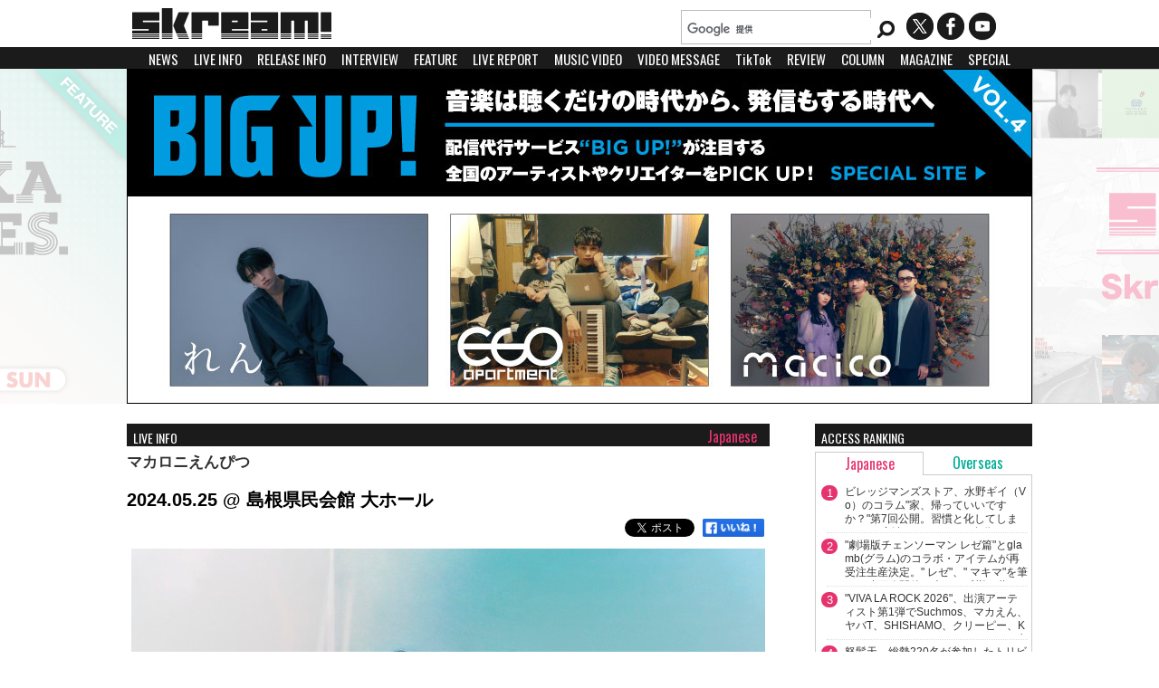

--- FILE ---
content_type: text/html
request_url: https://skream.jp/live_info/2024/05/25/macaroni_enpitsu.php
body_size: 74673
content:
<!DOCTYPE html><html xmlns="http://www.w3.org/1999/xhtml">
<head>
	<!-- Google tag (gtag.js) -->
<script async src="https://www.googletagmanager.com/gtag/js?id=G-B0PM25TCT1"></script>
<script>
  window.dataLayer = window.dataLayer || [];
  function gtag(){dataLayer.push(arguments);}
  gtag('js', new Date());

  gtag('config', 'G-B0PM25TCT1');
</script>	<link rel="canonical" href="https://skream.jp/live_info/2024/05/25/macaroni_enpitsu.php">
	<meta http-equiv="content-type" content="text/html;charset=UTF-8" />
    <meta http-equiv="Content-Language" content="ja">
	<meta name="author" content="Skream! Editorial Department" />
    <title>マカロニえんぴつ | Skream! ライヴ情報 邦楽ロック・洋楽ロック ポータルサイト</title>
	<meta name="description" content="マカロニえんぴつ" />	<meta name="keywords" content="マカロニえんぴつ" />
    <meta property="og:image" content="https://skream.jp/live_info/assets_c/2023/12/MA-thumb-700xauto-198084-thumb-500xauto-198273.jpg">
    <meta name="thumbnail" content="https://skream.jp/live_info/assets_c/2023/12/MA-thumb-700xauto-198084-thumb-500xauto-198273.jpg" />
    <meta property="og:title" content="マカロニえんぴつ">
    <meta property="og:description" content="&quot;マカロックツアーvol.18 ～わたし、しばらく家を出ます！don't call マザー☆鈍行27本ツアー～&quot; 5月25日（土）島根県民会館 大ホール OPE">
    <meta name="twitter:card" content="summary">
	<meta property="og:type" content="article">
	<meta property="og:url" content="https://skream.jp/live_info/2024/05/25/macaroni_enpitsu.php">
	<meta property="og:site_name" content="Skream! 邦楽ロック・洋楽ロック ポータルサイト">
	<meta name="twitter:site" content="@skream_japan">
	<meta property="fb:app_id" content="164668773725089" />
	<meta name="twitter:domain" content="skream.jp">
	<meta name="twitter:creator" content="@skream_japan">
	<link rel="shortcut icon" type="images/ico" href="/favicon.ico" />
    <link rel="alternate" type="application/rss+xml" href="/news/index.xml" />
    
    <link href='//fonts.googleapis.com/css?family=Oswald' rel='stylesheet' type='text/css' />

    <link rel="stylesheet" type="text/css" media="all" href="/css/sp-common.css?202410" />
    <link rel="stylesheet" type="text/css" media="all" href="/css/sp-style202306.css?202409" />
    <link rel='stylesheet' href='/css/common.css?202409' type='text/css' media='screen and (min-width:1000px)' />
    <link rel='stylesheet' href='/css/style202306.css?202409' type='text/css' media='screen and (min-width:1000px)' />
    <link rel='stylesheet' href='/css/sp-common.css?202410' type='text/css' media='screen and (max-width:999px)' />
    <link rel='stylesheet' href='/css/sp-style202306.css?202409' type='text/css' media='screen and (max-width:999px)' />

    <link rel="stylesheet" href="/js/sidr/jquery.sidr.dark.css?202409" />
    <link rel="stylesheet" type="text/css" href="/js/fancybox/jquery.fancybox.css?202409" />

    <!--<script type="text/javascript" src="/js/jquery.js"></script>-->
    <script type="text/javascript" src="//ajax.googleapis.com/ajax/libs/jquery/1.11.0/jquery.min.js"></script>
    <script type="text/javascript" src="/js/jquery-ui-1.8.23.custom.min.js"></script>
    <script type="text/javascript" src="/js/jquery.easing.1.3.js"></script>
    <script type="text/javascript" src="/js/jquery.mousewheel.min.js"></script>

    <link rel="stylesheet" type="text/css" media="all" href="//cdn.jsdelivr.net/jquery.mcustomscrollbar/3.0.6/jquery.mCustomScrollbar.min.css" />
    <script src="//cdn.jsdelivr.net/jquery.mcustomscrollbar/3.0.6/jquery.mCustomScrollbar.concat.min.js"></script>

    <!--<link rel="stylesheet" type="text/css" media="all" href="/css/jquery.mCustomScrollbar.css" />-->
    <meta name="viewport" id="viewport" />
    <script type="text/javascript">
$(function(){
if(screen.width/window.devicePixelRatio <860) {
  document.getElementById( 'viewport' ).content ='width=640, user-scalable=no, initial-scale=' + window.visualViewport.width*visualViewport.scale/640;
}
});
    </script>
    <script type="text/javascript" src="/js/jquery.carouFredSel.js"></script>
    <!--<script type="text/javascript" src="/js/heightLine.js"></script>-->
    <script type="text/javascript" src="/js/YouTubeOpen.js"></script>
    <script type="text/javascript" src="/js/jquery.touchSwipe.js"></script>
    <script type="text/javascript" src="/js/slider.js?ver=201405"></script>
    <script type="text/javascript" src="/js/fancybox/jquery.fancybox.js"></script>
    
    <script type="text/javascript" src="/js/sidr/jquery.sidr.min.js?ver=201405"></script>

        <!-- from template -->

<style type="text/css">
.nav-wrap {
display:none;
}
</style>


	<link rel="stylesheet" type="text/css" media="all" href="/css/single.css?ver=202301" />
	<link rel='stylesheet' href='/css/sp-single.css?ver=202301' type='text/css' media='screen and (max-width:1000px)'>
	<link rel='stylesheet' href='/css/single.css?ver=202301' type='text/css' media='screen and (min-width:1000px)'>
	<script type="text/javascript" src="/js/acordion.js"></script>
</head>
<!-- ▼BODY部 スタート -->
<body>

<noscript>
 <p>JavaScript を有効にしてご利用下さい.</p>
</noscript>

<a name="top" id="top"></a>

<div id="header-top">
	<h1><a href="/"><img src="/img/common/logo.png" alt="Skream! | 邦楽ロック・洋楽ロック ポータルサイト" /></a></h1>
    
    <div id="header-right">
      <p id="sns">
      	<a href="//twitter.com/skream_japan" class="twitter"></a>
        <a href="//www.facebook.com/181491982033355" class="facebook"></a>
        <a href="https://www.youtube.com/user/skreamjapan" class="youtube"></a>
      </p>
    </div>
</div>

<div id="header-bottom">
    <div id="search-box">
    <script>
      (function() {
        var cx = '008520144795659799015:ca3lggkilk4';
        var gcse = document.createElement('script');
        gcse.type = 'text/javascript';
        gcse.async = true;
        gcse.src = (document.location.protocol == 'https:' ? 'https:' : 'http:') +
            '//www.google.com/cse/cse.js?cx=' + cx;
        var s = document.getElementsByTagName('script')[0];
        s.parentNode.insertBefore(gcse, s);
      })();
    </script>
    <gcse:searchbox></gcse:searchbox>
    </div>
</div>

<div id="topmenu">
<a id="slidemenu" href="#sidr">MENU</a>
<ul id="pcmenu">
	<li><a href="/news/">NEWS</a></li>
	<li><a href="/live_info/">LIVE INFO</a></li>
	<li><a href="/release_info/">RELEASE INFO</a></li>
	<li><a href="/interview/">INTERVIEW</a></li>
	<li><a href="/feature/">FEATURE</a></li>
	<li><a href="/livereport/">LIVE REPORT</a></li>
	<li><a href="/mv/">MUSIC VIDEO</a></li>
	<li><a href="/movie/">VIDEO MESSAGE</a></li>
	<li><a href="/tiktok/">TikTok</a></li>
	<li><a href="/diskreview/">REVIEW</a></li>
	<li><a href="/column/">COLUMN</a></li>
	<li><a href="/magazine/">MAGAZINE</a></li>
	<li><a href="/special/">SPECIAL</a></li>
	<li><a href="/present/">PRESENT</a></li>
</ul>

<ul id="sidr" style="display:none;">
	<li><a href="/news/">NEWS</a></li>
	<li><a href="/live_info/">LIVE INFO</a></li>
	<li><a href="/release_info/">RELEASE INFO</a></li>
	<li><a href="/interview/">INTERVIEW</a></li>
	<li><a href="/feature/">FEATURE</a></li>
	<li><a href="/livereport/">LIVE REPORT</a></li>
	<li><a href="/mv/">MUSIC VIDEO</a></li>
	<li><a href="/movie/">VIDEO MESSAGE</a></li>
	<li><a href="/tiktok/">TikTok</a></li>
	<li><a href="/diskreview/">REVIEW</a></li>
	<li><a href="/column/">COLUMN</a></li>
	<li><a href="/magazine/">MAGAZINE</a></li>
	<li><a href="/special/">SPECIAL</a></li>
	<li><a href="/present/">PRESENT</a></li>
</ul>
<!-- from Template -->


</div>

<div id="searchresults">
<gcse:searchresults></gcse:searchresults>
</div>

<div id="header">
<div id="carousel"><a href="https://skream.jp/special/2026/best_chart_2025/"><img src="https://skream.jp/topimage/2026/01/15/images/best_chart_2025_topimage.jpg" alt="Skream! BEST CHART 2025" width="1000" height="370" /></a>

<a href="https://skream.jp/feature/2025/12/fukuokamusic-fes.php"><img src="https://skream.jp/topimage/2025/12/25/images/fukuokamusic-fes_topimage.jpg" alt="&quot;FUKUOKA MUSIC FES.&quot;" width="1000" height="370" /></a>

<a href="https://skream.jp/special/2026/best_chart_2025/"><img src="https://skream.jp/topimage/2026/01/15/images/best_chart_2025_topimage.jpg" alt="Skream! BEST CHART 2025" width="1000" height="370" /></a>

<a href="https://skream.jp/feature/2025/12/fukuokamusic-fes.php"><img src="https://skream.jp/topimage/2025/12/25/images/fukuokamusic-fes_topimage.jpg" alt="&quot;FUKUOKA MUSIC FES.&quot;" width="1000" height="370" /></a>

<a href="https://skream.jp/special/2023/big-up_vol4/#main"><img src="https://skream.jp/topimage/2023/07/10/images/big-up_topimage2.jpg" alt="BIG UP!" width="1000" height="370" /></a>
</div>
    <a href="#" id="prev" title="Show previous"> </a>
	<a href="#" id="next" title="Show next"> </a>
	<div id="pager"></div>
</div>





<div id="main" name="main">

<div id="left">
<div id="single">
<p class="bkline"><a href="/live_info/">LIVE INFO</a></p>
<p class="categorylabel"><span class="Japanese">Japanese</span></p>
<h2><a href="https://skream.jp/live_info/2024/05/25/macaroni_enpitsu.php" class="entry id260115">マカロニえんぴつ</a></h2>
<h3>2024.05.25 @ 島根県民会館 大ホール</h3>
<div class="sns-status">
	<div class="fb-like"><a href="https://www.facebook.com/sharer/sharer.php?u=https%3A%2F%2Fskream.jp%2Flive_info%2F2024%2F05%2F25%2Fmacaroni_enpitsu.php" rel="nofollow noopener"><img src="/img/like_btn.png" style="width:73px;height:21px;"/></a></div>
    <span class="tweet-btn"><a href="https://x.com/share" class="twitter-share-button" data-via="skream_japan" data-lang="ja" data-related="skream_japan">ツイート</a>
<script>!function(d,s,id){var js,fjs=d.getElementsByTagName(s)[0],p=/^http:/.test(d.location)?'http':'https';if(!d.getElementById(id)){js=d.createElement(s);js.id=id;js.src=p+'://platform.twitter.com/widgets.js';fjs.parentNode.insertBefore(js,fjs);}}(document, 'script', 'twitter-wjs');</script></span>
</div>

<div id="entryimage"><a href="https://skream.jp/live_info/2024/05/25/macaroni_enpitsu.php"><img src="https://skream.jp/live_info/assets_c/2023/12/MA-thumb-700xauto-198084-thumb-700xauto-198273.jpg" alt="マカロニえんぴつ" /></a></div>



<div class="artistdata"><h4><a href="https://skream.jp/news/j_m/macaroni_enpitsu/" class="artistlink macaroni_enpitsu">マカロニえんぴつ</a></h4><span class="officialsite"><a href="http://macaroniempitsu.com/" target="_blank">Official Site</a></span><span class="twitter"><a href="http://x.com/macarock0616" target="_blank">X</a></span></div><!--macaroni_enpitsu-->



<div id="entrybody">

<p>"マカロックツアーvol.18 ～わたし、しばらく家を出ます！don't call マザー☆鈍行27本ツアー～"<br />
5月25日（土）島根県民会館 大ホール<br />
OPEN 16:00 / START 17:00</p>

</div>




<div id="related">
<script src="/js/mv.js?ver=20230710"></script>


<div id="rt-news"><h3 class="bkline">Related NEWS</h3><h3><a href="https://skream.jp/news/j_m/macaroni_enpitsu/">マカロニえんぴつ (479)</a></h3>

<dl>
<dt>2026.01.21</dt>
<dd><a href="https://skream.jp/news/2026/01/japan_jam_2026_1st_lineup.php" class="entry id297319">&quot;JAPAN JAM 2026&quot;、第1弾出演アーティストで[Alexandros]、クリープ、マカえん、SHISHAMO、モンパチ、UVERworld、ブルエン、KANA-BOON、キタニ、コレサワ、ねぐせ。等発表</a></dd>
</dl>




<dl>
<dt>2026.01.20</dt>
<dd><a href="https://skream.jp/news/2026/01/viva_la_rock_2026_1st_lineup.php" class="entry id297277">&quot;VIVA LA ROCK 2026&quot;、出演アーティスト第1弾でSuchmos、マカえん、ヤバT、SHISHAMO、クリーピー、KANA-BOON、フレデリック、ハンブレ、ピポワン、This is LAST等発表</a></dd>
</dl>




<dl>
<dt>2026.01.18</dt>
<dd><a href="https://skream.jp/news/2026/01/macaroni_enpitsu_gig_in_taipei.php" class="entry id297232">マカロニえんぴつ、初の台湾単独公演4/12開催決定</a></dd>
</dl>




<dl>
<dt>2026.01.01</dt>
<dd><a href="https://skream.jp/news/2026/01/macaroni_enpitsu_still_al_dente.php" class="entry id296453">マカロニえんぴつ、横浜スタジアム2デイズ映像作品3/11リリース決定</a></dd>
</dl>




<dl>
<dt>2025.12.10</dt>
<dd><a href="https://skream.jp/news/2025/12/macaroni_enpitsu_physical_mind_vinyl.php" class="entry id295325">マカロニえんぴつ、メジャー3rdフル・アルバム『physical mind』アナログ盤来年1/21リリース</a></dd>
</dl>

</div>
<script src="https://www.youtube.com/player_api"></script>
<script>
  var mv_artists = ["macaroni_enpitsu"];
  mv_load(mv_artists);
</script>
<div id="musicvideos">
    <div id="rt-mv">
      <h3 class="bkline">MUSIC VIDEO</h3>
      <div id="movie-play"></div>
      <div id="mvarea">
      </div>
    </div>
  </div><div id="interview"><h3 class="bkline">Related DISC REVIEW</h3>








<br clear="all" /></div><div id="interview" class=""><h3 class="bkline">Related INTERVIEW</h3><div class="sp1 pc4"><dl>
	<dt><a href="https://skream.jp/interview/2019/09/macaroni_enpitsu_heartup_rockyou.php"><img src="https://skream.jp/interview/assets_c/2019/09/macaronienpitsu_heartup_rockyou-thumb-160xauto-108875.jpg" alt="マカロニえんぴつ×ハートアップ×＠ＦＭ&quot;ROCK YOU!&quot;" /></a></dt>
    <dd><h3 class="Japanese "><a href="https://skream.jp/interview/2019/09/macaroni_enpitsu_heartup_rockyou.php">
	マカロニえんぴつ×ハートアップ×＠ＦＭ&quot;ROCK YOU!&quot;
</a></h3>
    <p><a href="https://skream.jp/interview/2019/09/macaroni_enpitsu_heartup_rockyou.php">人を好きになるってことは、人を大事にできる人になるということ。恋をして、失恋を必ずしてほしい</a></p>
    </dd>
</dl>



<dl>
	<dt><a href="https://skream.jp/interview/2019/08/baitoru-macaroni_enpitsu.php"><img src="https://skream.jp/interview/assets_c/2019/07/baitoru-macaroni_enpitsu-thumb-160xauto-106041.jpg" alt="マカロニえんぴつ × Skream! × バイトル" /></a></dt>
    <dd><h3 class="Japanese "><a href="https://skream.jp/interview/2019/08/baitoru-macaroni_enpitsu.php">
	マカロニえんぴつ × Skream! × バイトル
</a></h3>
    <p><a href="https://skream.jp/interview/2019/08/baitoru-macaroni_enpitsu.php">好きなことだけをやれる環境を与えられるよりも バイトがあることで、より本当にやりたいことに愛を注げる</a></p>
    </dd>
</dl>



<dl>
	<dt><a href="https://skream.jp/interview/2019/02/macaroni_enpitsu.php"><img src="https://skream.jp/interview/assets_c/2019/01/macaroni_enpitsu-thumb-160xauto-94295.jpg" alt="マカロニえんぴつ" /></a></dt>
    <dd><h3 class="Japanese "><a href="https://skream.jp/interview/2019/02/macaroni_enpitsu.php">
	マカロニえんぴつ
</a></h3>
    <p><a href="https://skream.jp/interview/2019/02/macaroni_enpitsu.php">たくさんの"ぽい"が入ってるけど、それで素通りさせずに"好き"に変える自信がある</a></p>
    </dd>
</dl>



<dl>
	<dt><a href="https://skream.jp/interview/2018/01/hammer_egg_vol8.php"><img src="https://skream.jp/interview/assets_c/2018/01/hammer_egg_vol8-thumb-160xauto-71815.jpg" alt="マカロニえんぴつ × mol-74 × 緑黄色社会" /></a></dt>
    <dd><h3 class="Japanese "><a href="https://skream.jp/interview/2018/01/hammer_egg_vol8.php">
	マカロニえんぴつ × mol-74 × 緑黄色社会
</a></h3>
    <p><a href="https://skream.jp/interview/2018/01/hammer_egg_vol8.php">"僕たちはそれぞれ音楽的に幅の広いことをやろうとしている" ――独自の道でポップ・ミュージックを鳴らす3バンドのフロントマン鼎談</a></p>
    </dd>
</dl>

<br clear="all" /></div></div><div id="interview" class=""><h3 class="bkline">Related FEATURE</h3><div class="sp1 pc4"><dl>
	<dt><a href="https://skream.jp/feature/2025/11/tohoku_music_journey.php"><img src="https://skream.jp/feature/assets_c/2025/11/tohoku_music_journey-thumb-160xauto-240773.jpg" alt="&quot;TOHOKU MUSIC JOURNEY 2025&quot;" /></a></dt>
    <dd><h3 class="Japanese "><a href="https://skream.jp/feature/2025/11/tohoku_music_journey.php">
    
	&quot;TOHOKU MUSIC JOURNEY 2025&quot;


    </a></h3>
    <p><a href="https://skream.jp/feature/2025/11/tohoku_music_journey.php">豪華ラインナップが集結！寒い東北を熱く盛り上げる音楽の旅&quot;TOHOKU MUSIC JOURNEY 2025&quot;</a></p>
    </dd>
</dl>



<dl>
	<dt><a href="https://skream.jp/feature/2024/11/tohoku_music_journey.php"><img src="https://skream.jp/feature/assets_c/2024/11/tohoku_music_journey-thumb-160xauto-217389.jpg" alt="&quot;TOHOKU MUSIC JOURNEY 2024&quot;" /></a></dt>
    <dd><h3 class="Japanese "><a href="https://skream.jp/feature/2024/11/tohoku_music_journey.php">
    
	&quot;TOHOKU MUSIC JOURNEY 2024&quot;


    </a></h3>
    <p><a href="https://skream.jp/feature/2024/11/tohoku_music_journey.php">屋内で開催される希少な冬の東北の大規模イベント&quot;TOHOKU MUSIC JOURNEY 2024&quot;開催！</a></p>
    </dd>
</dl>

<br clear="all" /></div></div><div id="movie" class=""><h3 class="bkline">Related VIDEO MESSAGE</h3><div class="sp1 pc4"><dl>
	<dt><a href="https://skream.jp/movie/2019/09/macaroni_enpitsu_heartup_rockyou.php"><img src="https://i.ytimg.com/vi/3AYR_7lPQ-k/hqdefault.jpg" alt="マカロニえんぴつ×ハートアップ×＠ＦＭ&quot;ROCK YOU!&quot;" width="160" /></a></dt>
    <dd><h3><a href="https://skream.jp/movie/2019/09/macaroni_enpitsu_heartup_rockyou.php">
	マカロニえんぴつ×ハートアップ×＠ＦＭ&quot;ROCK YOU!&quot;
</a></h3>
    </dd>
</dl>



<br clear="all" /></div></div><div id="livereport" class=""><h3 class="bkline">Related LIVE REPORT</h3><div class="sp1 pc4"><dl>
	<dt><a href="https://skream.jp/livereport/2019/02/giant_leap_the_live_vol2.php"><img src="https://skream.jp/livereport/assets_c/2019/02/giant_leap_the_live_vol2-thumb-160xauto-95230.jpg" alt="GIANT LEAP THE LIVE vol.2" /></a></dt>
    <dd><h3 class="Japanese "><a href="https://skream.jp/livereport/2019/02/giant_leap_the_live_vol2.php">GIANT LEAP THE LIVE vol.2</a></h3>
    <p>2019.01.20 ＠専門学校ESPエンタテインメント東京 12号館 Club 1ne2wo</p>
    </dd>
</dl>



<dl>
	<dt><a href="https://skream.jp/livereport/2018/02/hammer_egg_vol8.php"><img src="https://skream.jp/livereport/assets_c/2018/02/hammer_egg_vol8-thumb-160xauto-73558.jpg" alt="HAMMER EGG vol.8" /></a></dt>
    <dd><h3 class="Japanese "><a href="https://skream.jp/livereport/2018/02/hammer_egg_vol8.php">HAMMER EGG vol.8</a></h3>
    <p>2018.02.16 ＠渋谷eggman</p>
    </dd>
</dl>



<dl>
	<dt><a href="https://skream.jp/livereport/2016/04/cdtvnext0309.php"><img src="https://skream.jp/livereport/assets_c/2016/04/cdtvnext0309-thumb-160xauto-44266.jpg" alt="CDTV NEXT Supported by Eggs 2日目" /></a></dt>
    <dd><h3 class="Japanese "><a href="https://skream.jp/livereport/2016/04/cdtvnext0309.php">CDTV NEXT Supported by Eggs 2日目</a></h3>
    <p>2016.03.09 ＠shibuya eggman</p>
    </dd>
</dl>

<br clear="all" /></div></div></div>



</div>

</div>

<div id="right">

<!--<div class="right-space no-sp">
  <a href="https://skream.jp/special/2019/the_floor/#main"><img src="https://skream.jp/special/2019/the_floor/images/the_floor_bnr.jpg" style="margin:8px 0 3px 0;" /></a><br />
<a href="https://skream.jp/special/2019/the_floor/#main" style="font-size:13px;">The Floor×バンタンゲームアカデミー×Skream!特設ページ</a></div>-->

<!--div class="right-space no-sp">
  <a href="https://skream.jp/hammer_egg/vol10_special/"><img src="https://skream.jp/hammer_egg/vol10_special/img/hammer_egg_vol10_bnr.png" style="margin:8px 0 3px 0;" /></a><br />
<a href="https://skream.jp/hammer_egg/vol10_special/">"HAMMER EGG vol.10 SPECIAL"</a></div-->

<!--div class="right-space no-sp">
<a href="https://skream.jp/feature/2019/08/liveholic_4th_anniversary_series_vol20-25.php"><img src="https://skream.jp/image/right/liveholic_4th_anniversary_series5_bnr.jpg" style="margin:8px 0 3px 0;" /></a><br />
<a href="https://skream.jp/feature/2019/08/liveholic_4th_anniversary_series_vol20-25.php">LIVEHOLIC 4周年公演レポート第5弾</a></div-->

<!--div class="right-space no-sp">
<a href="https://skream.jp/feature/2021/12/liveholic_6th_anniversary_series_6.php"><img src="https://skream.jp/image/right/liveholic_6th_anniversary_series6_bnr.jpg" style="margin:8px 0 3px 0;" /></a><br />
<a href="https://skream.jp/feature/2021/12/liveholic_6th_anniversary_series_6.php">LIVEHOLIC 6周年公演レポート第6弾</a></div-->


<!--div class="right-space no-sp">
<a href="https://skream.jp/special/2024/best_chart_2023/"><img src="https://skream.jp/image/right/best_chart_2023_bnr.jpg" style="margin:8px 0 3px 0;"></a><br>
<a href="https://skream.jp/special/2024/best_chart_2023/">Skream! BEST CHART 2023</a></div-->

<div class="right-space no-sp">
<script type="text/javascript">
$(function(){
	$("#rankingtabpc li a").on("click", function() {
		$("#tabcontentspc div").hide();
		$($(this).attr("href")).fadeToggle();
		$("#rankingtabpc li a").removeClass("active");
		$(this).toggleClass("active");
		return false;
	});
	return false;
});
</script>

<div id="rankingmenupc">
	<h2 class="bkline">ACCESS RANKING</h2>
	<ul id="rankingtabpc">
        <li><a href="#Japaneserankpc" class="active Japanese">Japanese</a></li>
        <li><a href="#Overseasrankpc" class="Overseas">Overseas</a></li>
	</ul>
    <div id="tabcontentspc">
<div id="Japaneserankpc">
<ul><li><span class="Japaneseposition">1</span><a href="/news/2026/01/village_mans_store_column.php">ビレッジマンズストア、水野ギイ（Vo）のコラム"家、帰っていいですか？"第7回公開。習慣と化してしまった"一夜漬け"について、自分なりの分析と解決法を綴る</a></li><li><span class="Japaneseposition">2</span><a href="/news/2026/01/chainsawman_glamb_reservation.php">"劇場版チェンソーマン レゼ篇"とglamb(グラム)のコラボ・アイテムが再受注生産決定。" レゼ"、" マキマ"を筆頭に映画公開後、大きな反響と共に完売した" ビーム"のイラストを使用したTシャツも再度ラインナップ。ご予約は1/26(月)12:59まで</a></li><li><span class="Japaneseposition">3</span><a href="/news/2026/01/viva_la_rock_2026_1st_lineup.php">"VIVA LA ROCK 2026"、出演アーティスト第1弾でSuchmos、マカえん、ヤバT、SHISHAMO、クリーピー、KANA-BOON、フレデリック、ハンブレ、ピポワン、This is LAST等発表</a></li><li><span class="Japaneseposition">4</span><a href="/news/2019/09/dohatsuten_otonanosusume_35th_mv.php">怒髪天、総勢220名が参加したトリビュート音源「オトナノススメ～35th 愛されSP～」がついに完成。MVも公開</a></li><li><span class="Japaneseposition">5</span><a href="/news/2026/01/oomoriseiko_audition_niconama.php">"大森靖子プロデュース 新グループオーディション2026"、2泊3日合宿を54時間完全密着ニコ生中継決定。ZOCX、MAPA、THE PINK MINDS出演も</a></li></ul>
</div><div id="Overseasrankpc" style="display:none;">
<ul><li><span class="Overseasposition">1</span><a href="/news/2026/01/cameron_winter_solo_live.php">NYが誇る最注目バンド GEESEのフロントマン Cameron Winter、2月に東京＆札幌にてスペシャル・ソロ公演決定</a></li><li><span class="Overseasposition">2</span><a href="/news/2026/01/humbreaders_paragraph_of_love_release.php">ハンブレッダーズ、ニュー・アルバム『GALAXY DRIVE』より先行配信シングル『恋の段落』明日1/21配信スタート</a></li><li><span class="Overseasposition">3</span><a href="/news/2026/01/geese_getting_killed_japan.php">NYが誇る最注目バンド GEESE、最新アルバム『Getting Killed』日本盤CD 2/11リリース決定</a></li><li><span class="Overseasposition">4</span><a href="/news/2026/01/charlie_puth_beat_yourself_up_mv.php">Charlie Puth、ニュー・アルバム『Whatever's Clever!』より「Beat Yourself Up」MV公開</a></li><li><span class="Overseasposition">5</span><a href="/news/2024/10/atoms_for_peace_amok_uhqcd_lp.php">Thom Yorke、Flea等によるスーパー・バンド ATOMS FOR PEACE、Thomの来日記念しデビュー作『AMOK』の高音質UHQCD仕様国内盤CD＆日本盤帯付きLPリリース決定</a></li></ul>
</div></div>
</div></div>

<div class="right-space no-pc">
<a href="https://gekirock.com/"><img src="https://skream.jp/image/right/gekirock2_sp-bnr.jpg" style="margin:20px 0;"></a></div>


<!--div class="right-space no-pc">
<a href="https://skream.jp/special/2024/best_chart_2023/"><img src="https://skream.jp/image/right/best_chart_2023_sp-bnr.jpg" style="margin:20px 0;" /></a></div-->
<div id="calendar">
<h2 class="bkline"><a href="/live_info/">LIVE INFO</a></h2>
<div class="calendarfield cstmscrl">







	
        


	
        


	
        


	
        


	
        


	
            <dl class="date">
    	<dt>2026.01.21</dt>
    	<dd>
    
    <h4 class="Japanese "><a href="https://skream.jp/live_info/2026/01/21/niko_n.php">Nikoん</a></h4>
	


	
    <h4 class="Japanese "><a href="https://skream.jp/live_info/2026/01/21/domico.php">ドミコ</a></h4>
	


	
    <h4 class="Japanese "><a href="https://skream.jp/live_info/2026/01/21/halujio.php">Halujio</a></h4>
	


	
    <h4 class="Overseas "><a href="https://skream.jp/live_info/2026/01/21/men_i_trust.php">MEN I TRUST</a></h4>
	


	
    <h4 class="Japanese "><a href="https://skream.jp/live_info/2026/01/21/utagoekissalook_2026.php">佐々木亮介（a flood of circle）×村松拓（Nothing's Carved In Stone）×蒼山幸子</a></h4>
	
    </dd>
</dl>
		        


	
            <dl class="date">
    	<dt>2026.01.22</dt>
    	<dd>
    
    <h4 class="Japanese "><a href="https://skream.jp/live_info/2026/01/22/niko_n.php">Nikoん</a></h4>
	


	
    <h4 class="Japanese "><a href="https://skream.jp/live_info/2026/01/22/mono_no_aware.php">MONO NO AWARE</a></h4>
	


	
    <h4 class="Japanese "><a href="https://skream.jp/live_info/2026/01/22/badass_tour_2026 .php">ヤバイTシャツ屋さん / 10-FEET / G-FREAK FACTORY / NUBO</a></h4>
	


	
    <h4 class="Japanese "><a href="https://skream.jp/live_info/2026/01/22/cro_magnons.php">ザ・クロマニヨンズ</a></h4>
	


	
    <h4 class="Overseas "><a href="https://skream.jp/live_info/2026/01/22/men_i_trust.php">MEN I TRUST</a></h4>
	
    </dd>
</dl>
		        


	
            <dl class="date">
    	<dt>2026.01.23</dt>
    	<dd>
    
    <h4 class="Japanese "><a href="https://skream.jp/live_info/2026/01/23/niko_n.php">Nikoん</a></h4>
	


	
    <h4 class="Japanese "><a href="https://skream.jp/live_info/2026/01/23/zazen_boys.php">ZAZEN BOYS</a></h4>
	


	
    <h4 class="Japanese "><a href="https://skream.jp/live_info/2026/01/23/yogee_new_waves.php">YOGEE NEW WAVES</a></h4>
	


	
    <h4 class="Japanese "><a href="https://skream.jp/live_info/2026/01/23/yutori-sedai.php">YUTORI-SEDAI</a></h4>
	


	
    <h4 class="Japanese "><a href="https://skream.jp/live_info/2026/01/23/macaroni_enpitsu.php">マカロニえんぴつ</a></h4>
	


	
    <h4 class="Japanese "><a href="https://skream.jp/live_info/2026/01/23/domico.php">ドミコ</a></h4>
	


	
    <h4 class="Japanese "><a href="https://skream.jp/live_info/2026/01/23/a_flood_of_circle.php">a flood of circle</a></h4>
	


	
    <h4 class="Japanese "><a href="https://skream.jp/live_info/2026/01/23/yoshii_kazuya.php">吉井和哉</a></h4>
	


	
    <h4 class="Japanese "><a href="https://skream.jp/live_info/2026/01/23/chimothy.php">Chimothy→</a></h4>
	


	
    <h4 class="Japanese "><a href="https://skream.jp/live_info/2026/01/23/halujio.php">Halujio</a></h4>
	


	
    <h4 class="Japanese "><a href="https://skream.jp/live_info/2026/01/23/grapevine.php">GRAPEVINE</a></h4>
	


	
    <h4 class="Japanese "><a href="https://skream.jp/live_info/2026/01/23/neguse.php">ねぐせ。</a></h4>
	


	
    <h4 class="Japanese "><a href="https://skream.jp/live_info/2026/01/23/kroi.php">Kroi</a></h4>
	
    </dd>
</dl>
		        


	
            <dl class="date">
    	<dt>2026.01.24</dt>
    	<dd>
    
    <h4 class="Japanese "><a href="https://skream.jp/live_info/2026/01/24/7_days_reason.php">VII DAYS REASON</a></h4>
	


	
    <h4 class="Japanese "><a href="https://skream.jp/live_info/2026/01/24/fukuoka_music_fes_2026.php">&quot;FUKUOKA MUSIC FES.2026 supported by Olive&quot;</a></h4>
	


	
    <h4 class="Japanese "><a href="https://skream.jp/live_info/2026/01/24/tomoo.php">TOMOO</a></h4>
	


	
    <h4 class="Japanese "><a href="https://skream.jp/live_info/2026/01/24/flower_companyz.php">フラワーカンパニーズ</a></h4>
	


	
    <h4 class="Japanese "><a href="https://skream.jp/live_info/2026/01/24/niko_n.php">Nikoん</a></h4>
	


	
    <h4 class="Japanese "><a href="https://skream.jp/live_info/2026/01/24/cent.php">CENT</a></h4>
	


	
    <h4 class="Japanese "><a href="https://skream.jp/live_info/2026/01/24/koresawa.php">コレサワ</a></h4>
	


	
    <h4 class="Japanese "><a href="https://skream.jp/live_info/2026/01/24/scoobie_do.php">SCOOBIE DO</a></h4>
	


	
    <h4 class="Japanese "><a href="https://skream.jp/live_info/2026/01/24/mega_shinnosuke.php">Mega Shinnosuke</a></h4>
	


	
    <h4 class="Japanese "><a href="https://skream.jp/live_info/2026/01/24/kiminosei .php">ぜんぶ君のせいだ。</a></h4>
	


	
    <h4 class="Japanese "><a href="https://skream.jp/live_info/2026/01/24/the_bawdies.php">THE BAWDIES</a></h4>
	


	
    <h4 class="Japanese "><a href="https://skream.jp/live_info/2026/01/24/rename.php">Re:name</a></h4>
	


	
    <h4 class="Japanese "><a href="https://skream.jp/live_info/2026/01/24/badass_tour_2026.php">ヤバイTシャツ屋さん / 10-FEET / G-FREAK FACTORY / NUBO</a></h4>
	


	
    <h4 class="Japanese "><a href="https://skream.jp/live_info/2026/01/24/airflip.php">AIRFLIP</a></h4>
	


	
    <h4 class="Japanese "><a href="https://skream.jp/live_info/2026/01/24/lacco_tower.php">LACCO TOWER</a></h4>
	


	
    <h4 class="Japanese "><a href="https://skream.jp/live_info/2026/01/24/macaroni_enpitsu .php">マカロニえんぴつ</a></h4>
	


	
    <h4 class="Japanese "><a href="https://skream.jp/live_info/2026/01/24/necrytalkie.php">ネクライトーキー</a></h4>
	


	
    <h4 class="Japanese "><a href="https://skream.jp/live_info/2026/01/24/kaoru_hashimoto.php">橋本 薫（Helsinki Lambda Club）</a></h4>
	


	
    <h4 class="Japanese "><a href="https://skream.jp/live_info/2026/01/24/yorunohonkidance .php">夜の本気ダンス</a></h4>
	


	
    <h4 class="Japanese "><a href="https://skream.jp/live_info/2026/01/24/qujila_band.php">クジラ夜の街</a></h4>
	


	
    <h4 class="Japanese "><a href="https://skream.jp/live_info/2026/01/24/eill.php">eill</a></h4>
	


	
    <h4 class="Japanese "><a href="https://skream.jp/live_info/2026/01/24/dohatsuten.php">怒髪天</a></h4>
	


	
    <h4 class="Japanese "><a href="https://skream.jp/live_info/2026/01/24/somosomo.php">SOMOSOMO</a></h4>
	


	
    <h4 class="Japanese "><a href="https://skream.jp/live_info/2026/01/24/veltpunch.php">VELTPUNCH</a></h4>
	


	
    <h4 class="Japanese "><a href="https://skream.jp/live_info/2026/01/24/sudamasaki.php">菅田将暉</a></h4>
	


	
    <h4 class="Japanese "><a href="https://skream.jp/live_info/2026/01/24/neguse.php">ねぐせ。</a></h4>
	


	
    <h4 class="Japanese "><a href="https://skream.jp/live_info/2026/01/24/ray_tie_in_reaction_dx.php">RAY / ポップしなないで / 長瀬有花 / インナージャーニー　ほか</a></h4>
	
    </dd>
</dl>
		        


	
            <dl class="date">
    	<dt>2026.01.25</dt>
    	<dd>
    
    <h4 class="Japanese "><a href="https://skream.jp/live_info/2026/01/25/cowolo.php">cowolo</a></h4>
	


	
    <h4 class="Japanese "><a href="https://skream.jp/live_info/2026/01/25/niko_n.php">Nikoん</a></h4>
	


	
    <h4 class="Japanese "><a href="https://skream.jp/live_info/2026/01/25/fukuoka_music_fes_2026.php">&quot;FUKUOKA MUSIC FES.2026 supported by Olive&quot;</a></h4>
	


	
    <h4 class="Japanese "><a href="https://skream.jp/live_info/2026/01/25/flower_companyz.php">フラワーカンパニーズ</a></h4>
	


	
    <h4 class="Japanese "><a href="https://skream.jp/live_info/2026/01/25/scoobie_do.php">SCOOBIE DO</a></h4>
	


	
    <h4 class="Japanese "><a href="https://skream.jp/live_info/2026/01/25/wednesday_campanella .php">水曜日のカンパネラ</a></h4>
	


	
    <h4 class="Japanese "><a href="https://skream.jp/live_info/2026/01/25/sprise.php">SPRISE</a></h4>
	


	
    <h4 class="Japanese "><a href="https://skream.jp/live_info/2026/01/25/kiminosei .php">ぜんぶ君のせいだ</a></h4>
	


	
    <h4 class="Japanese "><a href="https://skream.jp/live_info/2026/01/25/special_others.php">SPECIAL OTHERS</a></h4>
	


	
    <h4 class="Japanese "><a href="https://skream.jp/live_info/2026/01/25/five_new_old.php">FIVE NEW OLD</a></h4>
	


	
    <h4 class="Japanese "><a href="https://skream.jp/live_info/2026/01/25/quruli.php">くるり</a></h4>
	


	
    <h4 class="Japanese "><a href="https://skream.jp/live_info/2026/01/25/kyuso_nekokami.php">キュウソネコカミ</a></h4>
	


	
    <h4 class="Japanese "><a href="https://skream.jp/live_info/2026/01/25/zazen_boys.php">ZAZEN BOYS</a></h4>
	


	
    <h4 class="Japanese "><a href="https://skream.jp/live_info/2026/01/25/yogee_new_waves.php">YOGEE NEW WAVES</a></h4>
	


	
    <h4 class="Japanese "><a href="https://skream.jp/live_info/2026/01/25/qujila_band.php">クジラ夜の街</a></h4>
	


	
    <h4 class="Japanese "><a href="https://skream.jp/live_info/2026/01/25/dohatsuten.php">怒髪天</a></h4>
	


	
    <h4 class="Japanese "><a href="https://skream.jp/live_info/2026/01/25/appare.php">Appare!</a></h4>
	


	
    <h4 class="Japanese "><a href="https://skream.jp/live_info/2026/01/25/mouse_on_the_keys_kuniyuki_takahashi.php">mouse on the keys × Kuniyuki Takahashi</a></h4>
	


	
    <h4 class="Japanese "><a href="https://skream.jp/live_info/2026/01/25/danceforphilosophy.php">フィロソフィーのダンス</a></h4>
	


	
    <h4 class="Japanese "><a href="https://skream.jp/live_info/2026/01/25/the_back_horn.php">THE BACK HORN</a></h4>
	


	
    <h4 class="Japanese "><a href="https://skream.jp/live_info/2026/01/25/sudamasaki.php">菅田将暉</a></h4>
	


	
    <h4 class="Japanese "><a href="https://skream.jp/live_info/2026/01/25/chimothy.php">Chimothy→</a></h4>
	
    </dd>
</dl>
		        


	
            <dl class="date">
    	<dt>2026.01.26</dt>
    	<dd>
    
    <h4 class="Japanese "><a href="https://skream.jp/live_info/2026/01/26/niko_n.php">Nikoん</a></h4>
	


	
    <h4 class="Japanese "><a href="https://skream.jp/live_info/2026/01/26/cvlte.php">CVLTE</a></h4>
	
    </dd>
</dl>
		        


	
            <dl class="date">
    	<dt>2026.01.27</dt>
    	<dd>
    
    <h4 class="Japanese "><a href="https://skream.jp/live_info/2026/01/27/utagoekissalook_2026 .php">佐々木亮介（a flood of circle）×村松拓（Nothing's Carved In Stone）×蒼山幸子</a></h4>
	


	
    <h4 class="Japanese "><a href="https://skream.jp/live_info/2026/01/27/yoshii_kazuya.php">吉井和哉</a></h4>
	


	
    <h4 class="Japanese "><a href="https://skream.jp/live_info/2026/01/27/flower_companyz.php">フラワーカンパニーズ</a></h4>
	


	
    <h4 class="Japanese "><a href="https://skream.jp/live_info/2026/01/27/quruli.php">くるり</a></h4>
	


	
    <h4 class="Japanese "><a href="https://skream.jp/live_info/2026/01/27/ebichu.php">真山りか（私立恵比寿中学）</a></h4>
	


	
    <h4 class="Japanese "><a href="https://skream.jp/live_info/2026/01/27/nijiz.php">Nijiz</a></h4>
	


	
    <h4 class="Japanese "><a href="https://skream.jp/live_info/2026/01/27/necrytalkie.php">ネクライトーキー</a></h4>
	
    </dd>
</dl>
		        


	
            <dl class="date">
    	<dt>2026.01.28</dt>
    	<dd>
    
    <h4 class="Japanese "><a href="https://skream.jp/live_info/2026/01/28/niko_n.php">Nikoん</a></h4>
	


	
    <h4 class="Japanese "><a href="https://skream.jp/live_info/2026/01/28/utagoekissalook_2026.php">佐々木亮介（a flood of circle）×村松拓（Nothing's Carved In Stone）×蒼山幸子</a></h4>
	


	
    <h4 class="Japanese "><a href="https://skream.jp/live_info/2026/01/28/lets_dangerous_tour_2026.php">KALMA / Maki / オレンジスパイニクラブ / PK shampoo</a></h4>
	


	
    <h4 class="Japanese "><a href="https://skream.jp/live_info/2026/01/28/shinjuku_loft_presents_2to2_vol13.php">アーバンギャルド × 戸川 純</a></h4>
	


	
    <h4 class="Japanese "><a href="https://skream.jp/live_info/2026/01/28/yamamotosayaka .php">山本彩</a></h4>
	


	
    <h4 class="Japanese "><a href="https://skream.jp/live_info/2026/01/28/cro_magnons.php">ザ・クロマニヨンズ</a></h4>
	
    </dd>
</dl>
		        


	
            <dl class="date">
    	<dt>2026.01.29</dt>
    	<dd>
    
    <h4 class="Japanese "><a href="https://skream.jp/live_info/2026/01/29/niko_n.php">Nikoん</a></h4>
	


	
    <h4 class="Japanese "><a href="https://skream.jp/live_info/2026/01/29/utagoekissalook_2026.php">佐々木亮介（a flood of circle）×村松拓（Nothing's Carved In Stone）×蒼山幸子</a></h4>
	


	
    <h4 class="Overseas "><a href="https://skream.jp/live_info/2026/01/29/the_lumineers.php">THE LUMINEERS</a></h4>
	


	
    <h4 class="Japanese "><a href="https://skream.jp/live_info/2026/01/29/yamamotosayaka .php">山本彩</a></h4>
	


	
    <h4 class="Japanese "><a href="https://skream.jp/live_info/2026/01/29/awesome_city_club.php">Awesome City Club</a></h4>
	
    </dd>
</dl>
		        


	
            <dl class="date">
    	<dt>2026.01.30</dt>
    	<dd>
    
    <h4 class="Japanese "><a href="https://skream.jp/live_info/2026/01/30/niko_n.php">Nikoん</a></h4>
	


	
    <h4 class="Japanese "><a href="https://skream.jp/live_info/2026/01/30/gogovanillas.php">go!go!vanillas</a></h4>
	


	
    <h4 class="Japanese "><a href="https://skream.jp/live_info/2026/01/30/ishizakihuwie.php">石崎ひゅーい</a></h4>
	


	
    <h4 class="Japanese "><a href="https://skream.jp/live_info/2026/01/30/3rd_special_thanks.php">MAN WITH A MISSION / THE ORAL CIGARETTES / HEY-SMITH</a></h4>
	


	
    <h4 class="Japanese "><a href="https://skream.jp/live_info/2026/01/30/kiss_kiss.php">KiSS KiSS</a></h4>
	


	
    <h4 class="Japanese "><a href="https://skream.jp/live_info/2026/01/30/good_alternaday.php">イイオルタナビ #005（ハク。 / First Love is Never Returned / FIVE NEW OLD）</a></h4>
	


	
    <h4 class="Japanese "><a href="https://skream.jp/live_info/2026/01/30/panorama_panama_town.php">Panorama Panama Town</a></h4>
	


	
    <h4 class="Japanese "><a href="https://skream.jp/live_info/2026/01/30/east_of_eden.php">East Of Eden</a></h4>
	


	
    <h4 class="Japanese "><a href="https://skream.jp/live_info/2026/01/30/oisiclemelonpan.php">おいしくるメロンパン</a></h4>
	


	
    <h4 class="Japanese "><a href="https://skream.jp/live_info/2026/01/30/mono_no_aware.php">MONO NO AWARE</a></h4>
	


	
    <h4 class="Japanese "><a href="https://skream.jp/live_info/2026/01/30/mirrormirror.php">Mirror,Mirror</a></h4>
	


	
    <h4 class="Japanese "><a href="https://skream.jp/live_info/2026/01/30/quruli.php">くるり</a></h4>
	


	
    <h4 class="Japanese "><a href="https://skream.jp/live_info/2026/01/30/nee.php">NEE</a></h4>
	


	
    <h4 class="Japanese "><a href="https://skream.jp/live_info/2026/01/30/yutori-sedai.php">YUTORI-SEDAI</a></h4>
	


	
    <h4 class="Japanese "><a href="https://skream.jp/live_info/2026/01/30/indigo_la_end.php">indigo la End</a></h4>
	
    </dd>
</dl>
		        


	
            <dl class="date">
    	<dt>2026.01.31</dt>
    	<dd>
    
    <h4 class="Japanese "><a href="https://skream.jp/live_info/2026/01/31/kyuso_nekokami.php">キュウソネコカミ</a></h4>
	


	
    <h4 class="Japanese "><a href="https://skream.jp/live_info/2026/01/31/niko_n.php">Nikoん</a></h4>
	


	
    <h4 class="Japanese "><a href="https://skream.jp/live_info/2026/01/31/qujila_band.php">クジラ夜の街</a></h4>
	


	
    <h4 class="Japanese "><a href="https://skream.jp/live_info/2026/01/31/yorunohonkidance .php">夜の本気ダンス</a></h4>
	


	
    <h4 class="Japanese "><a href="https://skream.jp/live_info/2026/01/31/meychan.php">めいちゃん</a></h4>
	


	
    <h4 class="Japanese "><a href="https://skream.jp/live_info/2026/01/31/the_band_apart.php">the band apart</a></h4>
	


	
    <h4 class="Japanese "><a href="https://skream.jp/live_info/2026/01/31/yoshii_kazuya.php">吉井和哉</a></h4>
	


	
    <h4 class="Japanese "><a href="https://skream.jp/live_info/2026/01/31/mega_shinnosuke.php">Mega Shinnosuke</a></h4>
	


	
    <h4 class="Japanese "><a href="https://skream.jp/live_info/2026/01/31/yogee_new_waves.php">YOGEE NEW WAVES</a></h4>
	


	
    <h4 class="Japanese "><a href="https://skream.jp/live_info/2026/01/31/ishizakihuwie.php">石崎ひゅーい</a></h4>
	


	
    <h4 class="Japanese "><a href="https://skream.jp/live_info/2026/01/31/flower_companyz .php">フラワーカンパニーズ</a></h4>
	


	
    <h4 class="Japanese "><a href="https://skream.jp/live_info/2026/01/31/koresawa.php">コレサワ</a></h4>
	


	
    <h4 class="Japanese "><a href="https://skream.jp/live_info/2026/01/31/dohatsuten.php">怒髪天</a></h4>
	


	
    <h4 class="Japanese "><a href="https://skream.jp/live_info/2026/01/31/the_paddles.php">the paddles</a></h4>
	


	
    <h4 class="Japanese "><a href="https://skream.jp/live_info/2026/01/31/cowolo.php">cowolo</a></h4>
	


	
    <h4 class="Japanese "><a href="https://skream.jp/live_info/2026/01/31/tnt.php">T.N.T</a></h4>
	


	
    <h4 class="Japanese "><a href="https://skream.jp/live_info/2026/01/31/kaoru_hashimoto.php">橋本 薫（Helsinki Lambda Club）</a></h4>
	


	
    <h4 class="Japanese "><a href="https://skream.jp/live_info/2026/01/31/the_telephones.php">the telephones</a></h4>
	


	
    <h4 class="Japanese "><a href="https://skream.jp/live_info/2026/01/31/macaroni_enpitsu.php">マカロニえんぴつ</a></h4>
	


	
    <h4 class="Japanese "><a href="https://skream.jp/live_info/2026/01/31/tomoo.php">TOMOO</a></h4>
	


	
    <h4 class="Japanese "><a href="https://skream.jp/live_info/2026/01/31/the_bawdies.php">THE BAWDIES</a></h4>
	


	
    <h4 class="Japanese "><a href="https://skream.jp/live_info/2026/01/31/temmamatsunaga.php">松永天馬（アーバンギャルド）</a></h4>
	


	
    <h4 class="Japanese "><a href="https://skream.jp/live_info/2026/01/31/nakamuraemi.php">NakamuraEmi</a></h4>
	


	
    <h4 class="Japanese "><a href="https://skream.jp/live_info/2026/01/31/quruli.php">くるり</a></h4>
	


	
    <h4 class="Japanese "><a href="https://skream.jp/live_info/2026/01/31/super_beaver.php">SUPER BEAVER</a></h4>
	


	
    <h4 class="Japanese "><a href="https://skream.jp/live_info/2026/01/31/tokyoska.php">東京スカパラダイスオーケストラ</a></h4>
	


	
    <h4 class="Japanese "><a href="https://skream.jp/live_info/2026/01/31/indigo_la_end.php">indigo la End</a></h4>
	
    </dd>
</dl>
		        


	
            <dl class="date">
    	<dt>2026.02.01</dt>
    	<dd>
    
    <h4 class="Japanese "><a href="https://skream.jp/live_info/2026/02/01/niko_n.php">Nikoん</a></h4>
	


	
    <h4 class="Japanese "><a href="https://skream.jp/live_info/2026/02/01/yorunohonkidance.php">夜の本気ダンス</a></h4>
	


	
    <h4 class="Japanese "><a href="https://skream.jp/live_info/2026/02/01/kohunsisters.php">古墳シスターズ</a></h4>
	


	
    <h4 class="Japanese "><a href="https://skream.jp/live_info/2026/02/01/gogovanillas.php">go!go!vanillas</a></h4>
	


	
    <h4 class="Japanese "><a href="https://skream.jp/live_info/2026/02/01/meychan.php">めいちゃん</a></h4>
	


	
    <h4 class="Japanese "><a href="https://skream.jp/live_info/2026/02/01/the_paddles.php">the paddles</a></h4>
	


	
    <h4 class="Japanese "><a href="https://skream.jp/live_info/2026/02/01/bokula.php">bokula.</a></h4>
	


	
    <h4 class="Japanese "><a href="https://skream.jp/live_info/2026/02/01/qujila_band.php">クジラ夜の街</a></h4>
	


	
    <h4 class="Japanese "><a href="https://skream.jp/live_info/2026/02/01/garakuta.php">ガラクタ</a></h4>
	


	
    <h4 class="Japanese "><a href="https://skream.jp/live_info/2026/02/01/cowolo.php">cowolo</a></h4>
	


	
    <h4 class="Japanese "><a href="https://skream.jp/live_info/2026/02/01/the_bonds_2026.php">日食なつこ / レトロリロン / Penthouse</a></h4>
	


	
    <h4 class="Japanese "><a href="https://skream.jp/live_info/2026/02/01/kaoru_hashimoto.php">橋本 薫（Helsinki Lambda Club）</a></h4>
	


	
    <h4 class="Japanese "><a href="https://skream.jp/live_info/2026/02/01/east_of_eden.php">East Of Eden</a></h4>
	


	
    <h4 class="Japanese "><a href="https://skream.jp/live_info/2026/02/01/keishi_tanaka.php">Keishi Tanaka</a></h4>
	


	
    <h4 class="Japanese "><a href="https://skream.jp/live_info/2026/02/01/dohatsuten.php">怒髪天</a></h4>
	


	
    <h4 class="Japanese "><a href="https://skream.jp/live_info/2026/02/01/kiss_kiss.php">KiSS KiSS</a></h4>
	


	
    <h4 class="Japanese "><a href="https://skream.jp/live_info/2026/02/01/koresawa.php">コレサワ</a></h4>
	


	
    <h4 class="Japanese "><a href="https://skream.jp/live_info/2026/02/01/macaroni_enpitsu .php">マカロニえんぴつ</a></h4>
	


	
    <h4 class="Japanese "><a href="https://skream.jp/live_info/2026/02/01/zazen_boys.php">ZAZEN BOYS</a></h4>
	


	
    <h4 class="Japanese "><a href="https://skream.jp/live_info/2026/02/01/scandal.php">SCANDAL</a></h4>
	


	
    <h4 class="Japanese "><a href="https://skream.jp/live_info/2026/02/01/cro_magnons.php">ザ・クロマニヨンズ</a></h4>
	


	
    <h4 class="Japanese "><a href="https://skream.jp/live_info/2026/02/01/cynhn.php">CYNHN</a></h4>
	


	
    <h4 class="Japanese "><a href="https://skream.jp/live_info/2026/02/01/super_beaver.php">SUPER BEAVER</a></h4>
	
    </dd>
</dl>
		        


	
            <dl class="date">
    	<dt>2026.02.02</dt>
    	<dd>
    
    <h4 class="Japanese "><a href="https://skream.jp/live_info/2026/02/02/tnt.php">T.N.T</a></h4>
	


	
    <h4 class="Japanese "><a href="https://skream.jp/live_info/2026/02/02/bokula.php">bokula.</a></h4>
	
    </dd>
</dl>
		        


	
            <dl class="date">
    	<dt>2026.02.03</dt>
    	<dd>
    
    <h4 class="Overseas "><a href="https://skream.jp/live_info/2026/02/03/my_bloody_valentine.php">MY BLOODY VALENTINE</a></h4>
	


	
    <h4 class="Japanese "><a href="https://skream.jp/live_info/2026/02/03/voodooclub.php">暴動クラブ　※振替公演</a></h4>
	
    </dd>
</dl>
		        


	
            <dl class="date">
    	<dt>2026.02.04</dt>
    	<dd>
    
    <h4 class="Japanese "><a href="https://skream.jp/live_info/2026/02/04/arimuraryutaro.php">有村竜太朗</a></h4>
	


	
    <h4 class="Japanese "><a href="https://skream.jp/live_info/2026/02/04/bokula.php">bokula.</a></h4>
	


	
    <h4 class="Overseas "><a href="https://skream.jp/live_info/2026/02/04/my_bloody_valentine.php">MY BLOODY VALENTINE</a></h4>
	


	
    <h4 class="Japanese "><a href="https://skream.jp/live_info/2026/02/04/may_in_film.php">may in film</a></h4>
	


	
    <h4 class="Japanese "><a href="https://skream.jp/live_info/2026/02/04/kanaboon.php">KANA-BOON</a></h4>
	


	
    <h4 class="Japanese "><a href="https://skream.jp/live_info/2026/02/04/lego_big_morl.php">LEGO BIG MORL</a></h4>
	


	
    <h4 class="Japanese Overseas "><a href="https://skream.jp/live_info/2026/02/04/autechre.php">AUTECHRE</a></h4>
	


	
    <h4 class="Japanese "><a href="https://skream.jp/live_info/2026/02/04/momoirodorothy.php">桃色ドロシー</a></h4>
	


	
    <h4 class="Japanese "><a href="https://skream.jp/live_info/2026/02/04/flower_companyz.php">フラワーカンパニーズ</a></h4>
	
    </dd>
</dl>
		        


	
            <dl class="date">
    	<dt>2026.02.05</dt>
    	<dd>
    
    <h4 class="Japanese "><a href="https://skream.jp/live_info/2026/02/05/arimuraryutaro.php">有村竜太朗</a></h4>
	


	
    <h4 class="Japanese "><a href="https://skream.jp/live_info/2026/02/05/niko_n.php">Nikoん</a></h4>
	


	
    <h4 class="Japanese "><a href="https://skream.jp/live_info/2026/02/05/bokula.php">bokula.</a></h4>
	


	
    <h4 class="Japanese "><a href="https://skream.jp/live_info/2026/02/05/haku.php">ハク。</a></h4>
	


	
    <h4 class="Japanese "><a href="https://skream.jp/live_info/2026/02/05/umbrella.php">umbrella</a></h4>
	


	
    <h4 class="Japanese Overseas "><a href="https://skream.jp/live_info/2026/02/05/autechre.php">AUTECHRE</a></h4>
	


	
    <h4 class="Japanese "><a href="https://skream.jp/live_info/2026/02/05/cro_magnons.php">ザ・クロマニヨンズ　※振替公演</a></h4>
	


	
    <h4 class="Japanese "><a href="https://skream.jp/live_info/2026/02/05/tsutarock_dig_live_vol19.php">Age Factory × シンガーズハイ</a></h4>
	


	
    <h4 class="Japanese "><a href="https://skream.jp/live_info/2026/02/05/livs.php">LiVS</a></h4>
	


	
    <h4 class="Japanese "><a href="https://skream.jp/live_info/2026/02/05/a_flood_of_circle.php">a flood of circle</a></h4>
	


	
    <h4 class="Japanese "><a href="https://skream.jp/live_info/2026/02/05/momoirodorothy.php">桃色ドロシー</a></h4>
	
    </dd>
</dl>
		        


	
                


	
                


	
                


	
                


	
                


	
                


	
                


	
                


	
                


	
                


	
                


	
                


	
                


	
                


	
                


	
                


	
                


	
                


	
                


	
                


	
                


	
                


	
                


	
                


	
                


	
                


	
                


	
                


	
                


	
                


	
                


	
                


	
                


	
                


	
                


	
                


	
                


	
                


	
                


	
                


	
                


	
                


	
                


	
                


	
                


	
                


	
                


	
                


	
                


	
                


	
                


	
                


	
                


	
                


	
                


	
                


	
                


	
                


	
                


	
                


	
                


	
                


	
                


	
                


	
                


	
                


	
                


	
                


	
                


	
                


	
                


	
                


	
                


	
                


	
                


	
                


	
                


	
                


	
                


	
                


	
                


	
                


	
                


	
                


	
                


	
                


	
                


	
                


	
                


	
                


	
                


	
                


	
                


	
                


	
                


	
                


	
                


	
                


	
                


	
                


	
                


	
                


	
                


	
                


	
                


	
                


	
                


	
                


	
                


	
                


	
                


	
                


	
                


	
                


	
                


	
                


	
                


	
                


	
                


	
                


	
                


	
                


	
                


	
                


	
                


	
                


	
                


	
                


	
                


	
                


	
                


	
                


	
                


	
                


	
                


	
                


	
                


	
                


	
                


	
                


	
                


	
                


	
                


	
                


	
                


	
                


	
                


	
                


	
                


	
                


	
                


	
                


	
                


	
                


	
                


	
                


	
                


	
                


	
                


	
                


	
                


	
                


	
                


	
                


	
                


	
                


	
                


	
                


	
                


	
                


	
                


	
                


	
                


	
                


	
                


	
                


	
                


	
                


	
                


	
                


	
                


	
                


	
                


	
                


	
                


	
                


	
                


	
                


	
                


	
                


	
                


	
                


	
                


	
                


	
                


	
                


	
                


	
                


	
                


	
                


	
                


	
                


	
                


	
                


	
                


	
                


	
                


	
                


	
                


	
                


	
                


	
                


	
                


	
                


	
                


	
                


	
                


	
                


	
                


	
                


	
                


	
                


	
                


	
                


	
                


	
                


	
                


	
                


	
                


	
                


	
                


	
                


	
                


	
                


	
                


	
                


	
                


	
                


	
                


	
                


	
                


	
                


	
                


	
                


	
                


	
                


	
                


	
                


	
                


	
                


	
                


	
                


	
                


	
                


	
                


	
                


	
                


	
                


	
                


	
                


	
                


	
                


	
                


	
                


	
                


	
                


	
                


	
                


	
                


	
                


	
                


	
                


	
                


	
                


	
                


	
                


	
                


	
                


	
                


	
                


	
                


	
                


</div>
<p class="showmore"><a href="/live_info/">Show More</a></p>
</div><div id="right-release">
<h2 class="bkline"><a href="/release_info/">RELEASE INFO</a></h2>
<div class="calendarfield cstmscrl">







    
            <dl class="date">
    	<dt>2026.01.21</dt>
    	<dd>
    

    <div class="Japanese">
    <h3><a href="/release_info/#omoinotake_30">Omoinotake</a></h3>
    </div>
	


    

    <div class="Japanese">
    <h3><a href="/release_info/#post_5707">離婚伝説</a></h3>
    </div>
	


    

    <div class="Japanese">
    <h3><a href="/release_info/#scandal_23">SCANDAL</a></h3>
    </div>
	


    

    <div class="Japanese">
    <h3><a href="/release_info/#vakeishi_tanaka_lostage">Keishi Tanaka, LOSTAGE</a></h3>
    </div>
	


    

    <div class="Japanese">
    <h3><a href="/release_info/#cynhn_17">CYNHN</a></h3>
    </div>
	


    

    <div class="Japanese">
    <h3><a href="/release_info/#post_5687">渡會将士</a></h3>
    </div>
	


    

    <div class="Japanese">
    <h3><a href="/release_info/#yama_26">yama</a></h3>
    </div>
	


    

    <div class="Japanese">
    <h3><a href="/release_info/#reol">Reol</a></h3>
    </div>
	


    

    <div class="Japanese">
    <h3><a href="/release_info/#cvlte_6">CVLTE</a></h3>
    </div>
	


    

    <div class="Japanese">
    <h3><a href="/release_info/#post_5739">阿部真央</a></h3>
    </div>
	


    

    <div class="Japanese">
    <h3><a href="/release_info/#laura_day_romance_12">Laura day romance</a></h3>
    </div>
	


    

    <div class="Japanese">
    <h3><a href="/release_info/#post_5755">礼衣</a></h3>
    </div>
	


    

    <div class="Japanese">
    <h3><a href="/release_info/#plenty_3">plenty</a></h3>
    </div>
	


    

    <div class="Japanese">
    <h3><a href="/release_info/#unison_square_garden_35">UNISON SQUARE GARDEN</a></h3>
    </div>
	


    

    <div class="Japanese">
    <h3><a href="/release_info/#sakanamon_17">SAKANAMON</a></h3>
    </div>
	
    </dd>
</dl>
		        


    
            <dl class="date">
    	<dt>2026.01.23</dt>
    	<dd>
    

    <div class="Overseas">
    <h3><a href="/release_info/#panic_at_the_disco_1">PANIC! AT THE DISCO</a></h3>
    </div>
	


    

    <div class="Japanese">
    <h3><a href="/release_info/#post_5690">坂本慎太郎</a></h3>
    </div>
	


    

    <div class="Japanese">
    <h3><a href="/release_info/#shallm_12">shallm</a></h3>
    </div>
	


    

    <div class="Overseas">
    <h3><a href="/release_info/#mika_2">MIKA</a></h3>
    </div>
	
    </dd>
</dl>
		        


    
            <dl class="date">
    	<dt>2026.01.25</dt>
    	<dd>
    

    <div class="Japanese">
    <h3><a href="/release_info/#conton_candy_16">Conton Candy</a></h3>
    </div>
	
    </dd>
</dl>
		        


    
            <dl class="date">
    	<dt>2026.01.26</dt>
    	<dd>
    

    <div class="Japanese">
    <h3><a href="/release_info/#ado_33">Ado</a></h3>
    </div>
	
    </dd>
</dl>
		        


    
            <dl class="date">
    	<dt>2026.01.27</dt>
    	<dd>
    

    <div class="Japanese">
    <h3><a href="/release_info/#regretgirl_19">reGretGirl</a></h3>
    </div>
	
    </dd>
</dl>
		        


    
            <dl class="date">
    	<dt>2026.01.28</dt>
    	<dd>
    

    <div class="Japanese">
    <h3><a href="/release_info/#wod_32">w.o.d.</a></h3>
    </div>
	


    

    <div class="Japanese">
    <h3><a href="/release_info/#deneel_18">DeNeel</a></h3>
    </div>
	


    

    <div class="Japanese">
    <h3><a href="/release_info/#wanima_24">WANIMA</a></h3>
    </div>
	


    

    <div class="Japanese">
    <h3><a href="/release_info/#post_5689">大原櫻子</a></h3>
    </div>
	


    

    <div class="Japanese">
    <h3><a href="/release_info/#post_5714">ハンブレッダーズ</a></h3>
    </div>
	


    

    <div class="Japanese">
    <h3><a href="/release_info/#post_5738">ラックライフ</a></h3>
    </div>
	


    

    <div class="Japanese">
    <h3><a href="/release_info/#post_5745">大原櫻子</a></h3>
    </div>
	


    

    <div class="Japanese">
    <h3><a href="/release_info/#base_ball_bear_26">Base Ball Bear</a></h3>
    </div>
	


    

    <div class="Japanese">
    <h3><a href="/release_info/#post_5681">ゴホウビ</a></h3>
    </div>
	


    

    <div class="Japanese">
    <h3><a href="/release_info/#mono_no_aware_11">MONO NO AWARE</a></h3>
    </div>
	


    

    <div class="Japanese">
    <h3><a href="/release_info/#mamiya_mani">間宮まに</a></h3>
    </div>
	


    

    <div class="Japanese">
    <h3><a href="/release_info/#post_5697">らそんぶる</a></h3>
    </div>
	


    

    <div class="Japanese">
    <h3><a href="/release_info/#uru_24">Uru</a></h3>
    </div>
	


    

    <div class="Japanese">
    <h3><a href="/release_info/#odol_17">odol</a></h3>
    </div>
	
    </dd>
</dl>
		        


    
            <dl class="date">
    	<dt>2026.01.29</dt>
    	<dd>
    

    <div class="Japanese">
    <h3><a href="/release_info/#sumika_35">sumika</a></h3>
    </div>
	
    </dd>
</dl>
		        


    
            <dl class="date">
    	<dt>2026.01.30</dt>
    	<dd>
    

    <div class="Japanese">
    <h3><a href="/release_info/#post_5736">フラワーカンパニーズ</a></h3>
    </div>
	


    

    <div class="Japanese">
    <h3><a href="/release_info/#post_5756">山内総一郎</a></h3>
    </div>
	


    

    <div class="Overseas">
    <h3><a href="/release_info/#kula_shaker_3">KULA SHAKER</a></h3>
    </div>
	


    

    <div class="Japanese">
    <h3><a href="/release_info/#awesome_city_club_41">Awesome City Club</a></h3>
    </div>
	
    </dd>
</dl>
		        


    
            <dl class="date">
    	<dt>2026.01.31</dt>
    	<dd>
    

    <div class="Japanese">
    <h3><a href="/release_info/#_alexandrossennarin">川上洋平 [Alexandros]×SennaRin</a></h3>
    </div>
	
    </dd>
</dl>
		        


    
            <dl class="date">
    	<dt>2026.02.04</dt>
    	<dd>
    

    <div class="Japanese">
    <h3><a href="/release_info/#okame">OKAME</a></h3>
    </div>
	


    

    <div class="Japanese">
    <h3><a href="/release_info/#myuk_18">Myuk</a></h3>
    </div>
	


    

    <div class="Japanese">
    <h3><a href="/release_info/#sennarin">SennaRin</a></h3>
    </div>
	


    

    <div class="Japanese">
    <h3><a href="/release_info/#the_pink_minds_2">THE PINK MINDS</a></h3>
    </div>
	


    

    <div class="Japanese">
    <h3><a href="/release_info/#good_bye_april_12">GOOD BYE APRIL</a></h3>
    </div>
	
    </dd>
</dl>
		        


    
            <dl class="date">
    	<dt>2026.02.06</dt>
    	<dd>
    

    <div class="Japanese">
    <h3><a href="/release_info/#mori_calliope_5">Mori Calliope</a></h3>
    </div>
	
    </dd>
</dl>
		        


    
            <dl class="date">
    	<dt>2026.02.07</dt>
    	<dd>
    

    <div class="Japanese">
    <h3><a href="/release_info/#arko_lemming_8">arko lemming</a></h3>
    </div>
	
    </dd>
</dl>
		        


    
            <dl class="date">
    	<dt>2026.02.09</dt>
    	<dd>
    

    <div class="Japanese">
    <h3><a href="/release_info/#uru_25">Uru</a></h3>
    </div>
	
    </dd>
</dl>
		        


    
            <dl class="date">
    	<dt>2026.02.10</dt>
    	<dd>
    

    <div class="Japanese">
    <h3><a href="/release_info/#tooboe_9">TOOBOE</a></h3>
    </div>
	
    </dd>
</dl>
		        


    
            <dl class="date">
    	<dt>2026.02.11</dt>
    	<dd>
    

    <div class="Japanese">
    <h3><a href="/release_info/#charayuki_2">Chara+YUKI</a></h3>
    </div>
	


    

    <div class="Overseas">
    <h3><a href="/release_info/#mac_demarco_2">Mac DeMarco</a></h3>
    </div>
	


    

    <div class="Japanese">
    <h3><a href="/release_info/#post_5735">女王蜂</a></h3>
    </div>
	


    

    <div class="Japanese">
    <h3><a href="/release_info/#post_5670">くるり</a></h3>
    </div>
	


    

    <div class="Japanese">
    <h3><a href="/release_info/#super_beaver_39">SUPER BEAVER</a></h3>
    </div>
	


    

    <div class="Japanese">
    <h3><a href="/release_info/#tentwenty_2">TenTwenty</a></h3>
    </div>
	


    

    <div class="Overseas">
    <h3><a href="/release_info/#geese_1">GEESE</a></h3>
    </div>
	


    

    <div class="Japanese">
    <h3><a href="/release_info/#post_5693">ヤングスキニー</a></h3>
    </div>
	


    

    <div class="Japanese">
    <h3><a href="/release_info/#king_gnu_24">King Gnu</a></h3>
    </div>
	


    

    <div class="Japanese">
    <h3><a href="/release_info/#nomelon_nolemon_12">NOMELON NOLEMON</a></h3>
    </div>
	


    

    <div class="Japanese">
    <h3><a href="/release_info/#ikimonogakari">いきものがかり</a></h3>
    </div>
	
    </dd>
</dl>
		        


    
            <dl class="date">
    	<dt>2026.02.13</dt>
    	<dd>
    

    <div class="Japanese">
    <h3><a href="/release_info/#mumford_sons_2">MUMFORD &amp; SONS</a></h3>
    </div>
	


    

    <div class="Overseas">
    <h3><a href="/release_info/#royel_otis_1">ROYEL OTIS</a></h3>
    </div>
	


    

    <div class="Overseas">
    <h3><a href="/release_info/#asgeir_1">Ásgeir</a></h3>
    </div>
	
    </dd>
</dl>
		        


    
                


    
                


    
                


    
                


    
                


    
                


    
                


    
                


    
                


    
                


    
                


    
                


    
                


    
                


    
                


    
                


    
                


    
                


    
                


    
                


    
                


    
                


    
                


    
                


    
                


</div>
<p class="showmore"><a href="/release_info/">Show More</a></p>
</div>
<!--<div id="sp-bnr-area" class="right-space no-pc">
	<div id="rookies-right" class="sp-bnr">
	<a href="https://skream.jp/feature/2026/01/pick_up_rookies_202601.php" target="_blank"><img src="/feature/img/pickuprookies_bnr.jpg" alt="LIVEHOLIC presents PICK UP! ROOKIES Vol.122" /></a>
	<a href="https://skream.jp/feature/2026/01/pick_up_rookies_202601.php" class="textlink">PICK UP! ROOKIES</a>
</div>
	<div class="sp-bnr">
		<a href="https://skream.jp/special/vv/#main"><img src="/special/vv/images/vv_bnr.jpg" /></a>
		<a href="https://skream.jp/special/vv/#main" class="textlink">Skream!×ヴィレヴァン×ゲキクロ</a>
	</div>
	<div class="sp-bnr">
		<a href="https://skream.jp/special/gyokkodo_vanda/#main"><img src="/special/gyokkodo_vanda/images/gyokkodo_vanda_s_bnr.jpg" alt="Skream!＆激ロック×玉光堂／バンダレコード"></a>
		<a href="https://skream.jp/special/gyokkodo_vanda/#main" class="textlink">Skream!×玉光堂／バンダレコード</a>
	</div>
	<div class="sp-bnr">
		<a href="https://skream.jp/interview/2018/09/skream-baitoru.php#main"><img src="/parts/img/skream-baitoru_bnr-sp.png" /></a>
		<a href="https://skream.jp/interview/2018/09/skream-baitoru.php#main" class="textlink">Skream!×バイトル インタビュー</a>
	</div>
	<div class="sp-bnr">
		<a href="https://shop.gekirock.com/artist/skream/&disp=100&"><img src="/parts/img/artist_goods_bnr.jpg" /></a>
		<a href="https://shop.gekirock.com/artist/skream/&disp=100&" class="textlink">アーティストグッズ多数販売中！</a>
	</div>
	<div class="sp-bnr">
		<a href="https://69hf.tokyo/" target="_blank"><img src="/parts/img/69hf_bnr.png" /></a>
		<a href="https://69hf.tokyo/" class="textlink" target="_blank">美容室ROCK HAiR FACTORY</a>
	</div>
</div>-->


<div id="magazine">
<h2 class="bkline"><a href="/magazine/">FREE MAGAZINE</a></h2>

<dl>

<dt class="img2"><a href="/magazine/"><img src="https://skream.jp/magazine/assets_c/2026/01/kula_shaker_cs6_ol-thumb-240xauto-244594.jpg" alt="KULA SHAKER" /></a></dt>

<dd>
<h4>Cover Artists</h4>
<h3><a href="/magazine/">KULA SHAKER</a></h3>


<p>Skream! 2026年01月号</p>
</dd>
</dl>

</div>
<!--<div id="twitter-right">
<h2 class="bkline"><a href="//twitter.com/skream_japan">TWITTER</a></h2>
<a class="twitter-timeline"  href="https://twitter.com/skream_japan"  data-widget-id="392290462129610752">@skream_japan からのツイート</a>
<script>!function(d,s,id){var js,fjs=d.getElementsByTagName(s)[0],p=/^http:/.test(d.location)?'http':'https';if(!d.getElementById(id)){js=d.createElement(s);js.id=id;js.src=p+"://platform.twitter.com/widgets.js";fjs.parentNode.insertBefore(js,fjs);}}(document,"script","twitter-wjs");</script>
</div>-->
<!--
<div class="right-space no-sp">
</div>
-->
<!--div class="right-space no-sp">
<a href="https://skream.jp/feature/2017/08/liveholic_2nd_anniversary_series_vol17-21.php"><img src="https://skream.jp/image/right/liveholic_2nd_anniversary_series17-21_bnr.jpg" style="margin:10px 0 3px 0;"></a><br>
<a href="https://skream.jp/feature/2017/08/liveholic_2nd_anniversary_series_vol17-21.php">LIVEHOLIC 2周年公演レポート第4弾</a></div-->

</div>

</div>


<!--▼FOTTER-->

<div id="footer">
<!--a href="https://skream.jp/interview/2020/07/bish.php#main" class="sp-track-bnr no-pc" target="_blank"><img src="https://skream.jp/interview/2020/07/16/images/bish_skream_banner_now.jpg" alt="BiSH『LETTERS』インタビュー" /></a-->

<!--a href="https://skream.jp/special/2019/the_floor/#main" class="sp-track-bnr no-pc" target="_blank"><img src="https://skream.jp/special/2019/the_floor/images/the_floor_bnr_large.jpg" alt="The Floor×バンタンゲームアカデミー×Skream!特設ページ" /></a-->

<!--a href="https://skream.jp/feature/2019/08/liveholic_4th_anniversary_series_vol20-25.php" class="sp-track-bnr no-pc" target="_blank"><img src="https://skream.jp/feature/2019/08/22/images/liveholic_4th_anniversary5_sp-bnr.jpg" alt="LIVEHOLIC 4周年公演レポート第5弾" /></a-->




<div id="footer-data" class="no-pc">

<ul>
	<li><a href="https://skream.jp/contact/#release">情報提供について</a></li>
	<li><a href="https://skream.jp/contact/#contact">広告掲載について</a></li>
	<li><a href="https://skream.jp/magazine/list.php">配布先一覧</a></li>
</ul>

</div>

<div id="common-footer">

<ul id="groupmedia">
	<li>
		<dl>
			<dt><h3 class="gekirock"><a href="https://gekirock.com/" target="_blank">激ロック</a></h3></dt>
			<dd><a href="https://gekirock.com/" target="_blank">トップページ</a></dd>
			<dd><a href="https://gekirock.com/news/" target="_blank">ニュース</a></dd>
			<dd><a href="https://gekirock.com/news/update/" target="_blank">更新情報</a></dd>
			<dd><a href="https://x.com/gekirock" target="_blank">X</a></dd>
			<dd><a href="https://www.facebook.com/gekirock" target="_blank">Facebook</a></dd>
		</dl>
	</li>
	
	<li>
		<dl>
			<dt><h3 class="skream"><a href="https://skream.jp/">Skream!</a></h3></dt>
			<dd><a href="https://skream.jp/">トップページ</a></dd>
			<dd><a href="https://skream.jp/news/">ニュース</a></dd>
			<dd><a href="https://skream.jp/contact/#release">情報提供について</a></dd>
			<dd><a href="https://skream.jp/contact/#contact">広告掲載について</a></dd>
			<dd><a href="https://skream.jp/magazine/list.php">配布先一覧</a></dd>
		</dl>
	</li>
	
	<li>
		<dl>
			<dt><h3 class="clothing"><a href="https://shop.gekirock.com/" target="_blank">GEKIROCK CLOTHING</a></h3></dt>
			<dd><a href="https://shop.gekirock.com/" target="_blank">トップページ</a></dd>
			<dd><a href="https://shop.gekirock.com/brand_list.php" target="_blank">ブランド一覧</a></dd>
			<dd><a href="https://shop.gekirock.com/artist_list.php" target="_blank">アーティスト一覧</a></dd>
			<dd><a href="https://shop.gekirock.com/new_arrival/?type=7" target="_blank">バンドTシャツ</a></dd>
			<dd><a href="https://x.com/gekirock_shop" target="_blank">X</a></dd>
		</dl>
	</li>
	
	<li>
		<dl>
			<dt><h3 class="rockaholic"><a href="https://bar-rockaholic.jp/" target="_blank">Music Bar ROCKAHOLIC</a></h3></dt>
			<dd><a href="https://bar-rockaholic.jp/" target="_blank">トップページ</a></dd>
			<dd><a href="https://bar-rockaholic.jp/shibuya/" target="_blank">渋谷店</a> <a href="https://goo.gl/maps/Z9jff" target="_blank">[地図]</a></dd>
			<dd><a href="https://bar-rockaholic.jp/shimokita/" target="_blank">下北沢店</a> <a href="https://goo.gl/maps/N1Sv57q31QQ48bAr7" target="_blank">[地図]</a></dd>
			<dd><a href="https://bar-rockaholic.jp/shinjuku/" target="_blank">新宿店</a> <a href="https://goo.gl/maps/5BUe9aAWbbG4C9U2A" target="_blank">[地図]</a></dd>
			<dd><a href="https://www.tripadvisor.jp/Restaurant_Review-g1066456-d9916101-Reviews-Music_Bar_ROCKAHOLIC_Shibuya-Shibuya_Tokyo_Tokyo_Prefecture_Kanto.html" target="_blank">Tripadvisor（渋谷）</a></dd>
		</dl>
	</li>
	
	<li>
		<dl>
			<dt><h3 class="liveholic"><a href="https://liveholic.jp/" target="_blank">LIVEHOLIC</a></h3></dt>
			<dd><a href="https://liveholic.jp/" target="_blank">トップページ</a></dd>
			<dd><a href="https://liveholic.jp/schedule/" target="_blank">ニュース</a></dd>
			<dd><a href="https://liveholic.jp/access/" target="_blank">アクセス</a></dd>
			<dd><a href="https://x.com/liveholic_jp" target="_blank">X</a></dd>
			<dd><a href="https://www.facebook.com/liveholic.jp" target="_blank">Facebook</a></dd>
		</dl>
	</li>
	
</ul>

<ul id="company">
	<li id="company-logo"><h3><a href="https://gekirock.com/company/" target="_blank">激ロックエンタテインメント株式会社</a></h3></li>
	<li><a href="https://gekirock.com/company/about-us/#main" target="_blank">会社概要</a></li>
	<li><a href="https://gekirock.com/company/recruit/#main" target="_blank">採用情報</a></li>
	<li><a href="https://gekirock.com/company/contact/#main" target="_blank">お問い合わせ</a></li>
	<li><a href="https://gekirock.com/company/privacy_policy/#main" target="_blank">プライバシーポリシー</a></li>
	<li><a href="https://gekirock.com/company/terms_of_service/#main" target="_blank">利用規約</a></li>
</ul>

</div>


<!--div class="sp-track-bnr no-pc">
<a href="https://skream.jp/hammer_egg/vol9/" target="_blank"><img src="https://skream.jp/hammer_egg/vol9/img/hammer_egg_vol9_bnr_sp.png" /></a>
</div-->

<!--div class="sp-track-bnr no-pc">
<a href="https://skream.jp/feature/2021/05/okazakitaiiku.php" target="_blank"><img src="https://skream.jp/parts/img/skream_bnr_sp_202105.jpg"></a></a>
</div-->


<script>
(function($){
	$(window).load(function(){
		$(".cstmscrl").mCustomScrollbar();
		$(".cscroll202306").mCustomScrollbar();
		$('#slidemenu').sidr();
//alert(location.hash);
if(location.hash == "#sidr"){
$('#slidemenu').trigger('click');
//console.log('click');
}
		if(screen.width/window.devicePixelRatio <760) {
		$("#groupmedia h3 a").click(function () {
			event.preventDefault();
			$("#groupmedia dd").slideToggle();
		});
		}
	});
	
})(jQuery);
</script>


</div>

<!--▲FOTTER-->

</body>
<!-- ▲BODY部 エンド -->
</html>

--- FILE ---
content_type: text/css
request_url: https://skream.jp/css/sp-single.css?ver=202301
body_size: 5020
content:
@charset "utf-8";

#entryimage {
  width: 100%;
  text-align: center;
  padding: 0 0 10px;
}

#entryimage img {
  max-width: 640px;
}

#single h2 {
  line-height: 120%;
  margin: 16px 0 8px 6px;
}

#single h2 a {
  font-size: 28px;
}

.categorylabel {
  position: static;
  margin: -32px 8px 0 0;
  text-align: right;
  width: auto;
  float: right;
}

.tweet-btn {
  width: 77px;
  height: 28px;
  margin: 0;
  display: inline-block;
  overflow: hidden;
  position: relative;
  top: 0;
  transform: scale(0.7);
  float: right;
  vertical-align:top;
  right: 0;
}

.share-btn {
  width: 120px;
  display: inline;
  float: right;
}

.line-btn {
  width: 120px;
  display: inline;
  position: relative;
  margin: 0;
}

.sns-status {
  text-align: right;
  padding: 0;
  height: 33px;
  position: static;
  transform: scale(2);
  -webkit-transform: scale(2);
  -moz-transform: scale(2);
  width: 424px;
  float: none;
  margin: -32px 0 0;
  transform-origin: center center;
  -ms-transform-origin: center center;
  -moz-transform-origin: center center;
  -o-transform-origin: center center;
  -webkit-transform-origin: center center;
}

.fb-like {
  display: inline-block;
  float: right;
  width: 48px!important;
  right: 4px;
  vertical-align: top;
  height: 14px;
  margin: 4px 0 0;
}
.fb-like img {
	height:14px!important;
	width:auto!important;
	vertical-align: top;
}
.iPhone .fb-like {

}

.newsdate {
  font-size: 16px;
  text-align: left;
  position: static;
  margin: 9px 0 12px 8px;
  width: 100%;
}

#entrybody {
  padding: 24px 10px 12px 10px;
}

#entrybody .full {
	display:block;
	width:100%;
	margin: 20px 0;
}

#entrybody .half {
	display:inline-block;
	width:48%;
	margin: 20px 1%;
}

#entrybody .left-pc {
	display:block;
	width:100%;
	margin: 20px 0;
}

#entrybody .left-v {
	float: none;
	width: 67%;
	margin: 0px 16% 20px;
}

#entrybody .left-sp {
	float:left;
	width:48%;
	margin: 8px 20px 10px 0;
}

#entrybody .right-pc {
	display:block;
	width:100%;
	margin: 20px 0;
}

#entrybody .right-v {
	float: none;
	width: 67%;
	margin: 0px 16% 20px;
}

#entrybody .right-sp {
	float:right;
	width:48%;
	margin: 8px 0 10px 20px;
}

#entrybody .sp5 {
	display:inline-block;
	width:19%;
	margin: 10px 0.5%;
}

#entrybody .sp3 {
	display:inline-block;
	width:31%;
	margin: 10px 1%;
}

#entrybody iframe, #entrybody img {
  max-width: 620px;
}

#entrybody iframe[src*="www.youtube.com"] {
	width:620px;
	height:349px;
}

#entrybody p {
	line-height: 175%;
	display: block;
	font-size: 23px;
	word-break: break-all;
	text-align: justify;
	text-justify: initial;
}

#entrybody a {
  line-height: 175%;
  font-size: 23px;
}
#entrybody a.hmv, #entrybody a.tower {
	line-height: 23px;
	font-size: 23px;
}

#categories {
  text-align: right;
}

#categories h3 {
  display: inline;
  font-size: 14px;
  margin: 0;
}

#related h3, #related h3 a {
  font-size: 22px;
  /* padding-left: 8px; */
}

#rt-news dl {
  border-bottom: dotted 1px #EEEEEE;
  clear: both;
  display: inline-block;
  padding-left: 8px;
}

#rt-news dt {
  margin: 0;
  padding: 4px 8px 1px 0;
  color: #818181;
  width: 90px;
  clear: none;
  float: none;
}

#rt-news dd {
  font-size: 21px;
  line-height: 110%;
  padding: 1px 6px 5px 0;
  width: 625px;
  float: none;
  margin: 0;
  max-height: inherit;
  display: inline-block;
}

#entrybody .interviewer {
  margin: 24px 0 24px;
  font-weight: bold;
}

#entrybody .artist {
  padding: 0 0 14px;
}

#mainmovie {
  text-align: center;
}

.next {
  margin: 0.5em 0;
  padding: 0;
  text-align: right;
  font-size: 12px;
  line-height: 110%;
  display: block;
  float: right;
}

.next a {
  display: inline-block;
  height: 15px;
  background: #E4E4E4;
  width: auto;
  margin: 0 12px 0 0;
  padding: 4px 3px 2px 6px;
  text-decoration: none;
  position: relative;
  z-index: 50;
}

.next a:after {
  display: block;
  content: "";
  -webkit-transform: rotate(45deg);
  transform: rotate(45deg);
  width: 15px;
  height: 15px;
  background: #E4E4E4;
  right: -8px;
  position: absolute;
  top: 3px;
  z-index: -1;
}

.prev {
  margin: 0.5em 0 0.5em 16px;
  padding: 0;
  text-align: left;
  font-size: 12px;
  line-height: 110%;
  display: block;
  float: left;
}

.prev a {
  display: inline-block;
  height: 15px;
  background: #E4E4E4;
  width: auto;
  margin: 0 12px 0 0;
  padding: 4px 3px 2px 6px;
  text-decoration: none;
  position: relative;
  z-index: 50;
}

.prev a:before {
  display: block;
  content: "";
  -webkit-transform: rotate(45deg);
  transform: rotate(45deg);
  width: 15px;
  height: 15px;
  background: #E4E4E4;
  left: -8px;
  position: absolute;
  top: 3px;
  z-index: -1;
}

#prevnextlink {
  height: 24px;
}

#columnentries {}

#columnentries dl {}

#columnentries dt {
  font-size: 12px;
  font-weight: normal;
  float: left;
  padding: 0 8px 0 4px;
}

#columnentries dd {
  padding: 0;
  margin: 0 0 12px;
}

#member, #placedate, #writer {
  padding-left: 12px;
  margin-bottom: 4px;
}

div.content {
  max-width: 640px;
}

div.slideshow img {
  max-width: 640px;
}

div.navigation {
  padding: 0 0 10px 15px!important;
}

#rt-ticket dd {
  font-size: 14px;
  width: 620px;
}


--- FILE ---
content_type: application/javascript
request_url: https://skream.jp/js/acordion.js
body_size: 49
content:
$(function(){
	$(".categoryopen").click(function(){
	$(this).next("div").slideToggle();
	$(this).children("span").toggleClass("open");
});
})


--- FILE ---
content_type: application/javascript
request_url: https://skream.jp/js/mv.js?ver=20230710
body_size: 3986
content:
function mv_load(mv_artists){
    
    var ytPlayer;
    var ytId;
    var mv_pos = 0;
    var artist_pos = 0;
    var artist_num = 0;
    var mvsobj=[];
    var mv_visible = false;
    var def_vol = 0;
    
    //アーティスト毎に実行
    for (var i = 0; i < mv_artists.length; i++) {
      mv_func(mv_artists[i]);
    }
    
    function mv_func(mv_artist){
      var artist_visible = false;
      //alert(mv_artist);
      $.getJSON('/mv/json/'+mv_artist+'.php', function() {
          console.log("実行");
      })
      .success(function(data) {
        console.log("成功");
        mvsobj.push(data);
        console.log(mvsobj);
        
        // JSONデータを正常に受信した後に実行する処理
        if(data.mvs.length > 0){//動画の指定が入っていれば
          mv_visible  = true;
          artist_visible = true;
          artist_num++;
        }
        if(mv_visible){//divを表示する
          //$('#musicvideos').visible = true;
          document.getElementById("musicvideos").style.display = "block";
          if(artist_num==1){
            // 動画プレーヤーの読み込み
            //alert(data.mvs[0]['id']);
            
          }
        }
        if(artist_visible){
          var html_mv = '<h3><a href="https://skream.jp/mv/artist/'+mv_artist+'.php">'+data.artist_name+'</a></h3>';//表示させるhtmlのテキスト部分を作成する
          var thumbInsert = '<ul class="movie-menu '+mv_artist+'">';
          //サムネイル画像の埋め込み準備
          for(let i = 0; i < data.mvs.length; i++) {
            thumbInsert += '<li>';
            thumbInsert += '<img src="' + data.mvs[i]['img'] + '" alt="" data-ytid="'+data.mvs[i]['id']+'" data-pos="'+i+'" data-artistnum="'+(artist_num-1)+'" data-embeddable="'+data.mvs[i]['embeddable']+'" />';
            thumbInsert += '</li>';
          }
          thumbInsert += '</ul>';
          $('#mvarea').append(html_mv+thumbInsert);
        }

        //動画の再生
        function play(ytId, seekTime) {
          if(ytPlayer == null){
            console.log('ytPlayer is null')
            ytPlayer = new YT.Player('movie-play', {
              height: '360',
              width: '640',
              videoId: ytId,
              playerVars:{
                rel: 0,//関連動画なし
		            playsinline: 1,
                modestbranding: 1//YouTube ロゴなし
              },
              events: {
                'onReady': onPlayerReady,
                'onStateChange': onPlayerStateChange
              }
            });
          }
          function onPlayerReady(event) {
	    def_vol = event.target.getVolume();
	    event.target.mute();
            event.target.playVideo();
	    event.target.unMute();
          }
          console.log(ytPlayer);
          ytPlayer.loadVideoById(ytId, seekTime);
        }
        
        // 指定した動画を再生
        $('.movie-menu li img').on('click', function() {
          //console.log($(this));
          ytId = $(this)[0].dataset.ytid;
          //console.log(ytId);
          mv_pos = $(this)[0].dataset.pos;
          artist_pos = $(this)[0].dataset.artistnum;
          play(ytId, 0);
          return false;
        });

        function onPlayerStateChange(event) {
          console.log(event.data);
          
        }
        function nextmv(Xmv_pos,Xartist_pos){
          if(Xmv_pos>=mvsobj[Xartist_pos]['mvs'].length-1){
            mv_pos = 0;
            if(Xartist_pos>=mvsobj.length-1){
              artist_pos = 0;
            }else{
              artist_pos++;
            }
          }else{
            mv_pos++;
          }
        }

      })
      .error(function(jqXHR, textStatus, errorThrown) {
          console.log("エラー：" + textStatus);
          console.log("テキスト：" + jqXHR.responseText);
      })
      .complete(function() {
          console.log("完了");
      });
    }
}